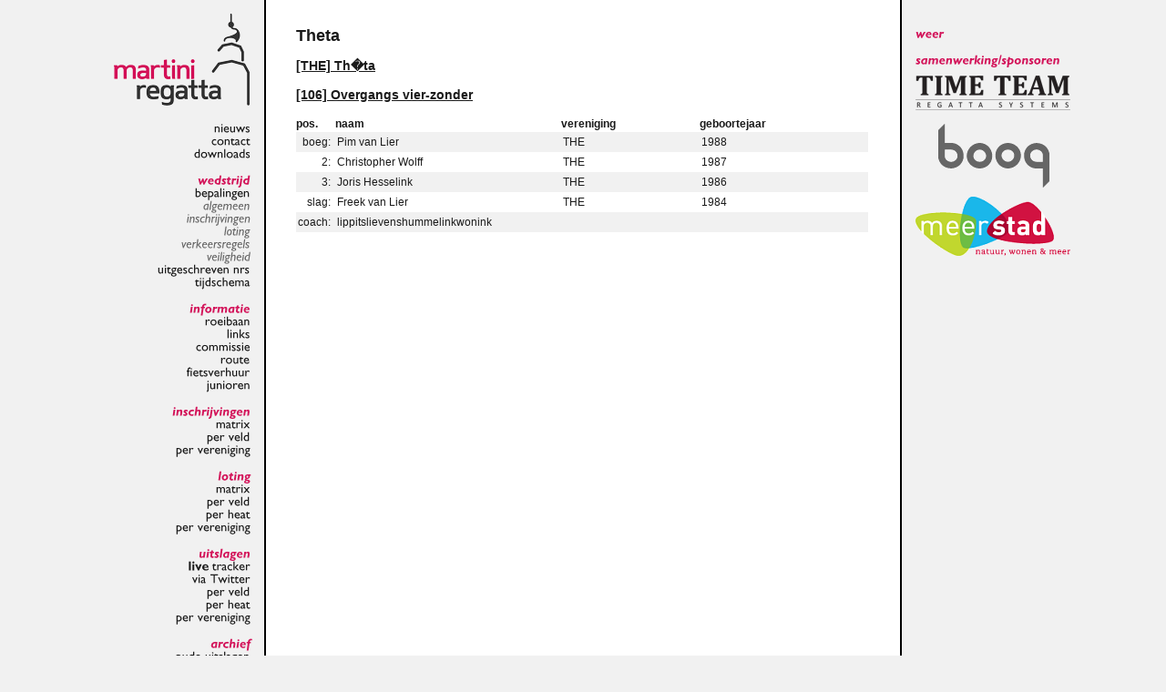

--- FILE ---
content_type: text/html; charset=UTF-8
request_url: https://martiniregatta.nl/2010/crews/341.php
body_size: 4267
content:

<!DOCTYPE html PUBLIC "-//W3C//DTD XHTML 1.0 Transitional//EN" "http://www.w3.org/TR/xhtml1/DTD/xhtml1-transitional.dtd"> 
<html xmlns="http://www.w3.org/1999/xhtml"> 
	<head> 
		<meta http-equiv='content-type' content='text/html; charset=iso-8859-1' /> 
		<meta http-equiv='imagetoolbar' content='no' /> 
		<title>Martini Regatta</title> 
		<link rel='stylesheet' href='../css/martini.css' type='text/css' /> 
		<script src='../js/mootools-1.2.4-core-yc.js' type='text/javascript'></script> 
		<script src='../js/cufon-yui.js' type='text/javascript'></script> 
		<script src='../fonts/Gill_Sans.font.js' type='text/javascript'></script>
		<script src='../js/martini.js' type='text/javascript'></script> 
		<script type='text/javascript'> 
			Cufon.replace('h1');
		</script> 
	</head> 
	
	<body> 
 
<div class='contents'> 
<div id='main'> 
	<div id='content'> 
	<h2>Theta</h2><h3><a href='../entries/THE.php'>[THE] Th�ta</a></h3><h3><a href='../entries/106.php'>[106] Overgangs vier-zonder</a></h3><table class='tijdcie'><tr><th style='width: 30px;'>pos.</th><th>naam</th><th>vereniging</th><th>geboortejaar</th></tr><tr class='even'><td align='right'>boeg:&nbsp;</td><td>Pim van Lier</td><td>THE</td><td>1988</td></tr><tr class='odd'><td align='right'>2:&nbsp;</td><td>Christopher Wolff</td><td>THE</td><td>1987</td></tr><tr class='even'><td align='right'>3:&nbsp;</td><td>Joris Hesselink</td><td>THE</td><td>1986</td></tr><tr class='odd'><td align='right'>slag:&nbsp;</td><td>Freek van Lier</td><td>THE</td><td>1984</td></tr><tr class='even'><td align='right'>coach:&nbsp;</td><td colspan=3>lippitslievenshummelinkwonink</td></tr></table>	
	</div> 
</div> 
<div id='left'> 
	<a href='../index.php'><img src='../visuals/martini-regatta.gif' width='150' height='101' alt='Martini Regatta' /></a><br /> 
	<br /> 
	<a href='../updates.php'>nieuws</a><br /> 
	<a href='../contact.php'>contact</a><br /> 
	<a href='../downloads.php'>downloads</a><br /> 
	
	<h2>wedstrijd</h2> 
	<a href='../bepalingen.php'>bepalingen</a><br /> 
	<a href='../bepalingen.php' class='sub'>algemeen</a><br /> 
	<a href='../bepalingen-inschrijven.php' class='sub'>inschrijvingen</a><br /> 
	<a href='../bepalingen-loting.php' class='sub'>loting</a><br /> 
	<a href='../bepalingen-verkeerregels.php' class='sub'>verkeersregels</a><br /> 
	<a href='../bepalingen-veiligheid.php' class='sub'>veiligheid</a><br /> 
	<a href='../uitgeschreven.php'>uitgeschreven nrs</a><br /> 
	<a href='../draw/heats.php'>tijdschema</a><br /> 
	
	<h2>informatie</h2> 
	<a href='../baan.php'>roeibaan</a><br /> 
	<a href='../links.php'>links</a><br /> 
	<a href='../martinicie.php'>commissie</a><br /> 
	<a href='../route.php'>route</a><br /> 
	<a href='../fietsverhuur.php'>fietsverhuur</a><br /> 
<!-- 
	<h2>extra velden</h2> 
	<a href='../veteranen-races.php'>veteranen</a><br /> 
-->
	<a href='../junioren-races.php'>junioren</a><br /> 
<!--
	<a href='../oud-ej8-races.php'>oud-eerstejaars</a><br /> 	
-->
	
	<h2>inschrijvingen</h2>
	<a href='../entries/matrix.php'>matrix</a><br />
	<a href='../entries/events.php'>per veld</a><br />
	<a href='../entries/clubs.php'>per vereniging</a><br />

	<h2>loting</h2>
	<a href='../draw/matrix.php'>matrix</a><br />
	<a href='../draw/events.php'>per veld</a><br />
	<a href='../draw/heats.php'>per heat</a><br />
	<a href='../draw-clubs.php'>per vereniging</a><br /> 

	<h2>uitslagen</h2>
	<a href='../tracker.php'><b>live</b> tracker</a><br />
	<a href='http://twitter.com/Time_Team'>via Twitter</a><br />
	<a href='../results/events.php'>per veld</a><br />
	<a href='../results/heats.php'>per heat</a><br />
	<a href='../results-clubs.php'>per vereniging</a><br /> 

	<h2>archief</h2> 
	<a href='../archief.php'>oude uitslagen</a><br /> 
	<a href='../baanrecords.php'>baanrecords</a><br /> 
</div> 
<div id='right'> 
	<h2>weer</h2> 
	<!--145.23.253.254 timeout; use cached data-->	<h2>samenwerking/sponsoren</h2> 
	<a href='http://www.time-team.nl'><img src='../visuals/time-team.gif' width='170' height='38' alt='Time-Team Regatta Systems' /></a> 
	<img src='../visuals/boog.gif' width='170' height='70' alt='Boog' />
	<a href='http://www.meerstad.eu'><img src='../visuals/meerstad.png' width='170' height='65' alt='Meerstad' /></a>
</div> 
</div> 
 
	<script type='text/javascript'> Cufon.now(); </script> 
	</body> 
</html> 
		

--- FILE ---
content_type: text/css
request_url: https://martiniregatta.nl/2010/css/martini.css
body_size: 1996
content:
body {
	margin: 0;
	padding: 0;
	border: 0;
	font-family: Arial, "trebuchet MS", Verdana, Helvetica, sans-serif;
	line-height: 1.5em;
	font-size: 12px;
	color: #1A1A1A;
	background: #F1F1F1;
}
input, select, textarea {
	margin: 0;
	padding: 0;
	font-family: Arial, "trebuchet MS", Verdana, Helvetica, sans-serif;
	font-size: 12px;
	color: #1A1A1A;
}
option, optgroup {
	font-family: Arial, "trebuchet MS", Verdana, Helvetica, sans-serif;
}
div, form, table, tr, th, td, p {
	margin: 0;
	padding: 0;
	border: 0;
	font-family: Arial, "trebuchet MS", Verdana, Helvetica, sans-serif;
}
img {
	border: 0;
	margin: 0;
	padding: 0;
}
a {
	text-decoration: underline;
	color: #1A1A1A;
}
a:hover {
	text-decoration: none;
}

table.tijdcie {
	width: 100%;
	border-collapse: collapse;
}
th {
	font-weight:bold;
}
tr {
	padding:2px;
	vertical-align:top;
}
td {
	padding:2px;
}
table .odd  {
	background-color: #FFFFFF;
}
table .even {
	background-color: #F1F1F1;
}

.contents  {
	clear: both;
	max-width: 1070px;
	min-width: 800px;
	margin: 0 auto;
	width: 100%;
	position: relative;
	overflow: hidden;
	text-align: left;
}

/* CENTER */
div#main {
	min-height: 800px;
	min-width: 400px;
	max-width: 700px;
	margin-left: 185px;
	margin-right: 185px;
	border-bottom: 2px solid black;
	border-right: 2px solid black;
	background: #fff;
}

div#columns .contents {overflow: visible;}

div#left {
	width: 170px;
	height: 100%;
	padding: 15px 15px 0 0;
	position: absolute;
	top: 0;
	left: 0;
	border-right: 2px solid black;
	text-align: right;
}
div#right {
	width: 170px;
	height: 100%;
	padding: 15px 0 0 15px;
	position: absolute;
	top: 0;
	right: 0;
}
div#content {
	padding: 15px 35px 20px;
}

#left h2,
#right h2 {
	font-size: 12px;
	margin: 15px 0 0;
	color: #D3145A;
	font-style: italic;
}
#left a,
#right a {
	text-decoration: none;
}
#left a.sub,
#right a.sub {
	color: #666666;
	font-style: italic;
}

#main h1 {
	font-size: 24px;
	font-style: italic;
	color: #D3145A;
	text-align: center;
}

#right a {
	display: block;
	margin: 10px 0 15px 0;
}

.cufon-active #left h2,
.cufon-active #right h2,
.cufon-active #left a {
	font-size: 14px;
}

--- FILE ---
content_type: application/javascript
request_url: https://martiniregatta.nl/2010/js/martini.js
body_size: -63
content:
Cufon.replace('#main h1');
Cufon.replace('#left');
Cufon.replace('#right h2');